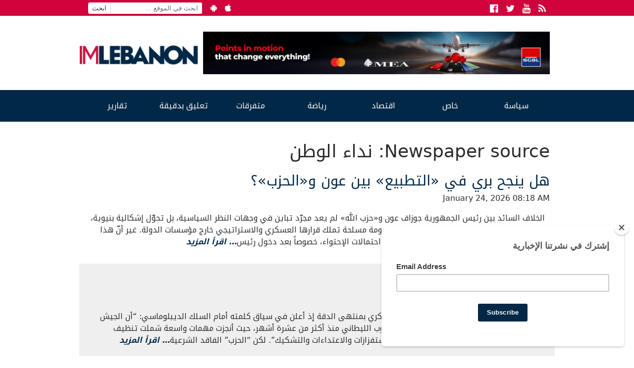

--- FILE ---
content_type: text/html; charset=utf-8
request_url: https://www.google.com/recaptcha/api2/aframe
body_size: 266
content:
<!DOCTYPE HTML><html><head><meta http-equiv="content-type" content="text/html; charset=UTF-8"></head><body><script nonce="zP8juoT2y6CaEx8c1g6RiQ">/** Anti-fraud and anti-abuse applications only. See google.com/recaptcha */ try{var clients={'sodar':'https://pagead2.googlesyndication.com/pagead/sodar?'};window.addEventListener("message",function(a){try{if(a.source===window.parent){var b=JSON.parse(a.data);var c=clients[b['id']];if(c){var d=document.createElement('img');d.src=c+b['params']+'&rc='+(localStorage.getItem("rc::a")?sessionStorage.getItem("rc::b"):"");window.document.body.appendChild(d);sessionStorage.setItem("rc::e",parseInt(sessionStorage.getItem("rc::e")||0)+1);localStorage.setItem("rc::h",'1769369430188');}}}catch(b){}});window.parent.postMessage("_grecaptcha_ready", "*");}catch(b){}</script></body></html>